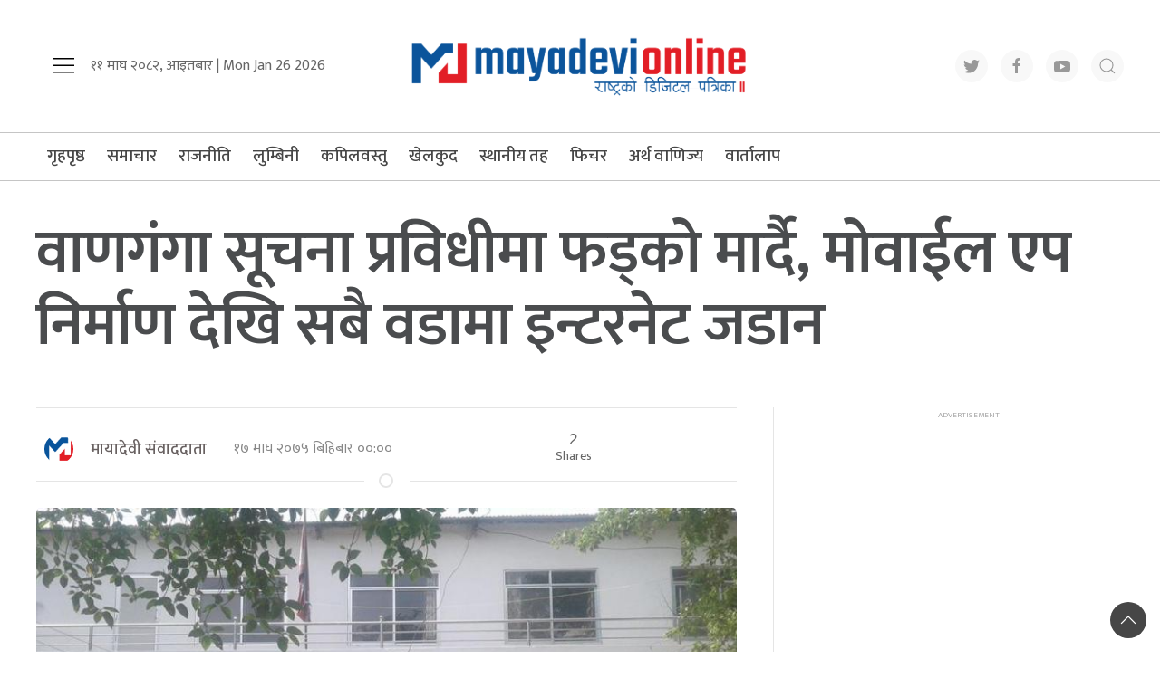

--- FILE ---
content_type: text/html; charset=UTF-8
request_url: https://www.mayadevionline.com/2019/01/22289
body_size: 14742
content:
<!DOCTYPE html>
<html lang="en">

<head>
    <!-- Required meta tags -->
    <meta charset="utf-8">
    <meta property="fb:pages" content="737640319702735" />
    <meta name="viewport" content="width=device-width, initial-scale=1, shrink-to-fit=no">
    <meta name="description" content="Nepal's No 1 Trusted News Source" />
    <meta name="twitter:card" content="summary_large_image" />
    <title>
        वाणगंगा सूचना प्रविधीमा फड्को मार्दै, मोवाईल एप निर्माण देखि सबै वडामा इन्टरनेट जडान &laquo;         Mayadevi Online News Portal    </title>
    <script src="https://cdn.jsdelivr.net/npm/uikit@3.4.6/dist/js/uikit.min.js" type="8b8740698ea07bc273184b24-text/javascript"></script>

    <meta name='robots' content='max-image-preview:large' />
	<style>img:is([sizes="auto" i], [sizes^="auto," i]) { contain-intrinsic-size: 3000px 1500px }</style>
	<link rel='dns-prefetch' href='//cdnjs.cloudflare.com' />
<link rel='dns-prefetch' href='//kit.fontawesome.com' />
<link rel='dns-prefetch' href='//cdn.jsdelivr.net' />
<link rel='dns-prefetch' href='//ajax.googleapis.com' />
<link rel='dns-prefetch' href='//fonts.googleapis.com' />
<link rel="alternate" type="application/rss+xml" title="Mayadevi Online News Portal &raquo; वाणगंगा सूचना प्रविधीमा फड्को मार्दै, मोवाईल एप निर्माण देखि सबै वडामा इन्टरनेट जडान Comments Feed" href="https://www.mayadevionline.com/2019/01/22289/feed" />
<meta property="fb:admins" content="changingmission"/><meta property="fb:app_id" content="1774296949456204"><meta property="og:title" content="वाणगंगा सूचना प्रविधीमा फड्को मार्दै, मोवाईल एप निर्माण देखि सबै वडामा इन्टरनेट जडान"/><meta property="og:type" content="article"/><meta property="og:description" content="गिता अर्याल, वाणगंगा । सरकारी निकायको जनतासंगको सम्वाद मजबुत गराउन र सूचनाहरु तीब्र गतिमा आदान प्रदान गर्न र जनगुनासाहरु तत्काल समाधान गर्न सरकारी निकायमा सामाजिक संजाल तथा सूचना प्रविधीको प्रयोग पनि बढ्दै गएको छ । यहि क्रममा वाणगंगा नगरपालिकाले सूचना प्रविधीको प्रयोगलाई उच्च प्राथमिकता दिएको छ । नगरपालिकाको फेसबुक पेज र ट्वीटर खाता खोली संचालनमा [&hellip;]"/><meta property="og:url" content="https://www.mayadevionline.com/2019/01/22289"/><meta property="og:site_name" content="Mayadevi Online News Portal"/><meta property="og:image" content="https://www.mayadevionline.com/wp-content/uploads/2018/05/banganga.jpg"/><script type="8b8740698ea07bc273184b24-text/javascript">
/* <![CDATA[ */
window._wpemojiSettings = {"baseUrl":"https:\/\/s.w.org\/images\/core\/emoji\/16.0.1\/72x72\/","ext":".png","svgUrl":"https:\/\/s.w.org\/images\/core\/emoji\/16.0.1\/svg\/","svgExt":".svg","source":{"concatemoji":"https:\/\/www.mayadevionline.com\/wp-includes\/js\/wp-emoji-release.min.js?ver=6.8.3"}};
/*! This file is auto-generated */
!function(s,n){var o,i,e;function c(e){try{var t={supportTests:e,timestamp:(new Date).valueOf()};sessionStorage.setItem(o,JSON.stringify(t))}catch(e){}}function p(e,t,n){e.clearRect(0,0,e.canvas.width,e.canvas.height),e.fillText(t,0,0);var t=new Uint32Array(e.getImageData(0,0,e.canvas.width,e.canvas.height).data),a=(e.clearRect(0,0,e.canvas.width,e.canvas.height),e.fillText(n,0,0),new Uint32Array(e.getImageData(0,0,e.canvas.width,e.canvas.height).data));return t.every(function(e,t){return e===a[t]})}function u(e,t){e.clearRect(0,0,e.canvas.width,e.canvas.height),e.fillText(t,0,0);for(var n=e.getImageData(16,16,1,1),a=0;a<n.data.length;a++)if(0!==n.data[a])return!1;return!0}function f(e,t,n,a){switch(t){case"flag":return n(e,"\ud83c\udff3\ufe0f\u200d\u26a7\ufe0f","\ud83c\udff3\ufe0f\u200b\u26a7\ufe0f")?!1:!n(e,"\ud83c\udde8\ud83c\uddf6","\ud83c\udde8\u200b\ud83c\uddf6")&&!n(e,"\ud83c\udff4\udb40\udc67\udb40\udc62\udb40\udc65\udb40\udc6e\udb40\udc67\udb40\udc7f","\ud83c\udff4\u200b\udb40\udc67\u200b\udb40\udc62\u200b\udb40\udc65\u200b\udb40\udc6e\u200b\udb40\udc67\u200b\udb40\udc7f");case"emoji":return!a(e,"\ud83e\udedf")}return!1}function g(e,t,n,a){var r="undefined"!=typeof WorkerGlobalScope&&self instanceof WorkerGlobalScope?new OffscreenCanvas(300,150):s.createElement("canvas"),o=r.getContext("2d",{willReadFrequently:!0}),i=(o.textBaseline="top",o.font="600 32px Arial",{});return e.forEach(function(e){i[e]=t(o,e,n,a)}),i}function t(e){var t=s.createElement("script");t.src=e,t.defer=!0,s.head.appendChild(t)}"undefined"!=typeof Promise&&(o="wpEmojiSettingsSupports",i=["flag","emoji"],n.supports={everything:!0,everythingExceptFlag:!0},e=new Promise(function(e){s.addEventListener("DOMContentLoaded",e,{once:!0})}),new Promise(function(t){var n=function(){try{var e=JSON.parse(sessionStorage.getItem(o));if("object"==typeof e&&"number"==typeof e.timestamp&&(new Date).valueOf()<e.timestamp+604800&&"object"==typeof e.supportTests)return e.supportTests}catch(e){}return null}();if(!n){if("undefined"!=typeof Worker&&"undefined"!=typeof OffscreenCanvas&&"undefined"!=typeof URL&&URL.createObjectURL&&"undefined"!=typeof Blob)try{var e="postMessage("+g.toString()+"("+[JSON.stringify(i),f.toString(),p.toString(),u.toString()].join(",")+"));",a=new Blob([e],{type:"text/javascript"}),r=new Worker(URL.createObjectURL(a),{name:"wpTestEmojiSupports"});return void(r.onmessage=function(e){c(n=e.data),r.terminate(),t(n)})}catch(e){}c(n=g(i,f,p,u))}t(n)}).then(function(e){for(var t in e)n.supports[t]=e[t],n.supports.everything=n.supports.everything&&n.supports[t],"flag"!==t&&(n.supports.everythingExceptFlag=n.supports.everythingExceptFlag&&n.supports[t]);n.supports.everythingExceptFlag=n.supports.everythingExceptFlag&&!n.supports.flag,n.DOMReady=!1,n.readyCallback=function(){n.DOMReady=!0}}).then(function(){return e}).then(function(){var e;n.supports.everything||(n.readyCallback(),(e=n.source||{}).concatemoji?t(e.concatemoji):e.wpemoji&&e.twemoji&&(t(e.twemoji),t(e.wpemoji)))}))}((window,document),window._wpemojiSettings);
/* ]]> */
</script>

<style id='wp-emoji-styles-inline-css' type='text/css'>

	img.wp-smiley, img.emoji {
		display: inline !important;
		border: none !important;
		box-shadow: none !important;
		height: 1em !important;
		width: 1em !important;
		margin: 0 0.07em !important;
		vertical-align: -0.1em !important;
		background: none !important;
		padding: 0 !important;
	}
</style>
<link rel='stylesheet' id='wp-block-library-css' href='https://www.mayadevionline.com/wp-includes/css/dist/block-library/style.min.css?ver=6.8.3' type='text/css' media='all' />
<style id='classic-theme-styles-inline-css' type='text/css'>
/*! This file is auto-generated */
.wp-block-button__link{color:#fff;background-color:#32373c;border-radius:9999px;box-shadow:none;text-decoration:none;padding:calc(.667em + 2px) calc(1.333em + 2px);font-size:1.125em}.wp-block-file__button{background:#32373c;color:#fff;text-decoration:none}
</style>
<style id='global-styles-inline-css' type='text/css'>
:root{--wp--preset--aspect-ratio--square: 1;--wp--preset--aspect-ratio--4-3: 4/3;--wp--preset--aspect-ratio--3-4: 3/4;--wp--preset--aspect-ratio--3-2: 3/2;--wp--preset--aspect-ratio--2-3: 2/3;--wp--preset--aspect-ratio--16-9: 16/9;--wp--preset--aspect-ratio--9-16: 9/16;--wp--preset--color--black: #000000;--wp--preset--color--cyan-bluish-gray: #abb8c3;--wp--preset--color--white: #ffffff;--wp--preset--color--pale-pink: #f78da7;--wp--preset--color--vivid-red: #cf2e2e;--wp--preset--color--luminous-vivid-orange: #ff6900;--wp--preset--color--luminous-vivid-amber: #fcb900;--wp--preset--color--light-green-cyan: #7bdcb5;--wp--preset--color--vivid-green-cyan: #00d084;--wp--preset--color--pale-cyan-blue: #8ed1fc;--wp--preset--color--vivid-cyan-blue: #0693e3;--wp--preset--color--vivid-purple: #9b51e0;--wp--preset--gradient--vivid-cyan-blue-to-vivid-purple: linear-gradient(135deg,rgba(6,147,227,1) 0%,rgb(155,81,224) 100%);--wp--preset--gradient--light-green-cyan-to-vivid-green-cyan: linear-gradient(135deg,rgb(122,220,180) 0%,rgb(0,208,130) 100%);--wp--preset--gradient--luminous-vivid-amber-to-luminous-vivid-orange: linear-gradient(135deg,rgba(252,185,0,1) 0%,rgba(255,105,0,1) 100%);--wp--preset--gradient--luminous-vivid-orange-to-vivid-red: linear-gradient(135deg,rgba(255,105,0,1) 0%,rgb(207,46,46) 100%);--wp--preset--gradient--very-light-gray-to-cyan-bluish-gray: linear-gradient(135deg,rgb(238,238,238) 0%,rgb(169,184,195) 100%);--wp--preset--gradient--cool-to-warm-spectrum: linear-gradient(135deg,rgb(74,234,220) 0%,rgb(151,120,209) 20%,rgb(207,42,186) 40%,rgb(238,44,130) 60%,rgb(251,105,98) 80%,rgb(254,248,76) 100%);--wp--preset--gradient--blush-light-purple: linear-gradient(135deg,rgb(255,206,236) 0%,rgb(152,150,240) 100%);--wp--preset--gradient--blush-bordeaux: linear-gradient(135deg,rgb(254,205,165) 0%,rgb(254,45,45) 50%,rgb(107,0,62) 100%);--wp--preset--gradient--luminous-dusk: linear-gradient(135deg,rgb(255,203,112) 0%,rgb(199,81,192) 50%,rgb(65,88,208) 100%);--wp--preset--gradient--pale-ocean: linear-gradient(135deg,rgb(255,245,203) 0%,rgb(182,227,212) 50%,rgb(51,167,181) 100%);--wp--preset--gradient--electric-grass: linear-gradient(135deg,rgb(202,248,128) 0%,rgb(113,206,126) 100%);--wp--preset--gradient--midnight: linear-gradient(135deg,rgb(2,3,129) 0%,rgb(40,116,252) 100%);--wp--preset--font-size--small: 13px;--wp--preset--font-size--medium: 20px;--wp--preset--font-size--large: 36px;--wp--preset--font-size--x-large: 42px;--wp--preset--spacing--20: 0.44rem;--wp--preset--spacing--30: 0.67rem;--wp--preset--spacing--40: 1rem;--wp--preset--spacing--50: 1.5rem;--wp--preset--spacing--60: 2.25rem;--wp--preset--spacing--70: 3.38rem;--wp--preset--spacing--80: 5.06rem;--wp--preset--shadow--natural: 6px 6px 9px rgba(0, 0, 0, 0.2);--wp--preset--shadow--deep: 12px 12px 50px rgba(0, 0, 0, 0.4);--wp--preset--shadow--sharp: 6px 6px 0px rgba(0, 0, 0, 0.2);--wp--preset--shadow--outlined: 6px 6px 0px -3px rgba(255, 255, 255, 1), 6px 6px rgba(0, 0, 0, 1);--wp--preset--shadow--crisp: 6px 6px 0px rgba(0, 0, 0, 1);}:where(.is-layout-flex){gap: 0.5em;}:where(.is-layout-grid){gap: 0.5em;}body .is-layout-flex{display: flex;}.is-layout-flex{flex-wrap: wrap;align-items: center;}.is-layout-flex > :is(*, div){margin: 0;}body .is-layout-grid{display: grid;}.is-layout-grid > :is(*, div){margin: 0;}:where(.wp-block-columns.is-layout-flex){gap: 2em;}:where(.wp-block-columns.is-layout-grid){gap: 2em;}:where(.wp-block-post-template.is-layout-flex){gap: 1.25em;}:where(.wp-block-post-template.is-layout-grid){gap: 1.25em;}.has-black-color{color: var(--wp--preset--color--black) !important;}.has-cyan-bluish-gray-color{color: var(--wp--preset--color--cyan-bluish-gray) !important;}.has-white-color{color: var(--wp--preset--color--white) !important;}.has-pale-pink-color{color: var(--wp--preset--color--pale-pink) !important;}.has-vivid-red-color{color: var(--wp--preset--color--vivid-red) !important;}.has-luminous-vivid-orange-color{color: var(--wp--preset--color--luminous-vivid-orange) !important;}.has-luminous-vivid-amber-color{color: var(--wp--preset--color--luminous-vivid-amber) !important;}.has-light-green-cyan-color{color: var(--wp--preset--color--light-green-cyan) !important;}.has-vivid-green-cyan-color{color: var(--wp--preset--color--vivid-green-cyan) !important;}.has-pale-cyan-blue-color{color: var(--wp--preset--color--pale-cyan-blue) !important;}.has-vivid-cyan-blue-color{color: var(--wp--preset--color--vivid-cyan-blue) !important;}.has-vivid-purple-color{color: var(--wp--preset--color--vivid-purple) !important;}.has-black-background-color{background-color: var(--wp--preset--color--black) !important;}.has-cyan-bluish-gray-background-color{background-color: var(--wp--preset--color--cyan-bluish-gray) !important;}.has-white-background-color{background-color: var(--wp--preset--color--white) !important;}.has-pale-pink-background-color{background-color: var(--wp--preset--color--pale-pink) !important;}.has-vivid-red-background-color{background-color: var(--wp--preset--color--vivid-red) !important;}.has-luminous-vivid-orange-background-color{background-color: var(--wp--preset--color--luminous-vivid-orange) !important;}.has-luminous-vivid-amber-background-color{background-color: var(--wp--preset--color--luminous-vivid-amber) !important;}.has-light-green-cyan-background-color{background-color: var(--wp--preset--color--light-green-cyan) !important;}.has-vivid-green-cyan-background-color{background-color: var(--wp--preset--color--vivid-green-cyan) !important;}.has-pale-cyan-blue-background-color{background-color: var(--wp--preset--color--pale-cyan-blue) !important;}.has-vivid-cyan-blue-background-color{background-color: var(--wp--preset--color--vivid-cyan-blue) !important;}.has-vivid-purple-background-color{background-color: var(--wp--preset--color--vivid-purple) !important;}.has-black-border-color{border-color: var(--wp--preset--color--black) !important;}.has-cyan-bluish-gray-border-color{border-color: var(--wp--preset--color--cyan-bluish-gray) !important;}.has-white-border-color{border-color: var(--wp--preset--color--white) !important;}.has-pale-pink-border-color{border-color: var(--wp--preset--color--pale-pink) !important;}.has-vivid-red-border-color{border-color: var(--wp--preset--color--vivid-red) !important;}.has-luminous-vivid-orange-border-color{border-color: var(--wp--preset--color--luminous-vivid-orange) !important;}.has-luminous-vivid-amber-border-color{border-color: var(--wp--preset--color--luminous-vivid-amber) !important;}.has-light-green-cyan-border-color{border-color: var(--wp--preset--color--light-green-cyan) !important;}.has-vivid-green-cyan-border-color{border-color: var(--wp--preset--color--vivid-green-cyan) !important;}.has-pale-cyan-blue-border-color{border-color: var(--wp--preset--color--pale-cyan-blue) !important;}.has-vivid-cyan-blue-border-color{border-color: var(--wp--preset--color--vivid-cyan-blue) !important;}.has-vivid-purple-border-color{border-color: var(--wp--preset--color--vivid-purple) !important;}.has-vivid-cyan-blue-to-vivid-purple-gradient-background{background: var(--wp--preset--gradient--vivid-cyan-blue-to-vivid-purple) !important;}.has-light-green-cyan-to-vivid-green-cyan-gradient-background{background: var(--wp--preset--gradient--light-green-cyan-to-vivid-green-cyan) !important;}.has-luminous-vivid-amber-to-luminous-vivid-orange-gradient-background{background: var(--wp--preset--gradient--luminous-vivid-amber-to-luminous-vivid-orange) !important;}.has-luminous-vivid-orange-to-vivid-red-gradient-background{background: var(--wp--preset--gradient--luminous-vivid-orange-to-vivid-red) !important;}.has-very-light-gray-to-cyan-bluish-gray-gradient-background{background: var(--wp--preset--gradient--very-light-gray-to-cyan-bluish-gray) !important;}.has-cool-to-warm-spectrum-gradient-background{background: var(--wp--preset--gradient--cool-to-warm-spectrum) !important;}.has-blush-light-purple-gradient-background{background: var(--wp--preset--gradient--blush-light-purple) !important;}.has-blush-bordeaux-gradient-background{background: var(--wp--preset--gradient--blush-bordeaux) !important;}.has-luminous-dusk-gradient-background{background: var(--wp--preset--gradient--luminous-dusk) !important;}.has-pale-ocean-gradient-background{background: var(--wp--preset--gradient--pale-ocean) !important;}.has-electric-grass-gradient-background{background: var(--wp--preset--gradient--electric-grass) !important;}.has-midnight-gradient-background{background: var(--wp--preset--gradient--midnight) !important;}.has-small-font-size{font-size: var(--wp--preset--font-size--small) !important;}.has-medium-font-size{font-size: var(--wp--preset--font-size--medium) !important;}.has-large-font-size{font-size: var(--wp--preset--font-size--large) !important;}.has-x-large-font-size{font-size: var(--wp--preset--font-size--x-large) !important;}
:where(.wp-block-post-template.is-layout-flex){gap: 1.25em;}:where(.wp-block-post-template.is-layout-grid){gap: 1.25em;}
:where(.wp-block-columns.is-layout-flex){gap: 2em;}:where(.wp-block-columns.is-layout-grid){gap: 2em;}
:root :where(.wp-block-pullquote){font-size: 1.5em;line-height: 1.6;}
</style>
<link rel='stylesheet' id='uikit-style-css' href='https://cdn.jsdelivr.net/npm/uikit@3.4.6/dist/css/uikit.min.css?ver=6.8.3' type='text/css' media='all' />
<link rel='stylesheet' id='base-style-css' href='https://www.mayadevionline.com/wp-content/themes/mayadevionline/css/base.css?ver=6.8.3' type='text/css' media='all' />
<link rel='stylesheet' id='google-font-css' href='https://fonts.googleapis.com/css?family=Mukta%3A400%2C500%2C600%2C700&#038;subset=devanagari&#038;ver=6.8.3' type='text/css' media='all' />
<link rel='stylesheet' id='google-Poppins-css' href='https://fonts.googleapis.com/css2?family=Poppins%3Awght%40100%3B200%3B300%3B400%3B500%3B600%3B800&#038;display=swap&#038;ver=6.8.3' type='text/css' media='all' />
<link rel='stylesheet' id='appharu-style-css' href='https://www.mayadevionline.com/wp-content/themes/mayadevionline/style.css?ver=2.1' type='text/css' media='all' />
<script type="8b8740698ea07bc273184b24-text/javascript" src="https://kit.fontawesome.com/7d59914bdd.js?ver=6.8.3" id="font-awesome-js"></script>
<link rel="https://api.w.org/" href="https://www.mayadevionline.com/wp-json/" /><link rel="alternate" title="JSON" type="application/json" href="https://www.mayadevionline.com/wp-json/wp/v2/posts/22289" /><link rel="EditURI" type="application/rsd+xml" title="RSD" href="https://www.mayadevionline.com/xmlrpc.php?rsd" />
<meta name="generator" content="WordPress 6.8.3" />
<link rel="canonical" href="https://www.mayadevionline.com/2019/01/22289" />
<link rel='shortlink' href='https://www.mayadevionline.com/?p=22289' />
<link rel="alternate" title="oEmbed (JSON)" type="application/json+oembed" href="https://www.mayadevionline.com/wp-json/oembed/1.0/embed?url=https%3A%2F%2Fwww.mayadevionline.com%2F2019%2F01%2F22289" />
<link rel="alternate" title="oEmbed (XML)" type="text/xml+oembed" href="https://www.mayadevionline.com/wp-json/oembed/1.0/embed?url=https%3A%2F%2Fwww.mayadevionline.com%2F2019%2F01%2F22289&#038;format=xml" />

<!-- Jetpack Open Graph Tags -->
<meta property="og:type" content="article" />
<meta property="og:title" content="वाणगंगा सूचना प्रविधीमा फड्को मार्दै, मोवाईल एप निर्माण देखि सबै वडामा इन्टरनेट जडान" />
<meta property="og:url" content="https://www.mayadevionline.com/2019/01/22289" />
<meta property="og:description" content="गिता अर्याल, वाणगंगा । सरकारी निकायको जनतासंगको सम्वाद मजबुत गराउन र सूचनाहरु तीब्र गतिमा आदान प्रदान गर्न र जनगुनासाहरु तत्काल समाधान गर्न सरकारी निकायमा सामाजिक संजाल तथा सूचना प्रविधीको प्रयोग प…" />
<meta property="article:published_time" content="2019-01-31T12:07:04+00:00" />
<meta property="article:modified_time" content="2019-01-31T12:07:04+00:00" />
<meta property="og:site_name" content="Mayadevi Online News Portal" />
<meta property="og:image" content="https://www.mayadevionline.com/wp-content/uploads/2018/05/banganga.jpg" />
<meta property="og:image:width" content="800" />
<meta property="og:image:height" content="480" />
<meta property="og:image:alt" content="" />
<meta property="og:locale" content="en_US" />
<meta name="twitter:text:title" content="वाणगंगा सूचना प्रविधीमा फड्को मार्दै, मोवाईल एप निर्माण देखि सबै वडामा इन्टरनेट जडान" />
<meta name="twitter:image" content="https://www.mayadevionline.com/wp-content/uploads/2018/05/banganga.jpg?w=640" />
<meta name="twitter:card" content="summary_large_image" />

<!-- End Jetpack Open Graph Tags -->
<link rel="icon" href="https://www.mayadevionline.com/wp-content/uploads/2022/10/mayadevi-150x150.png" sizes="32x32" />
<link rel="icon" href="https://www.mayadevionline.com/wp-content/uploads/2022/10/mayadevi.png" sizes="192x192" />
<link rel="apple-touch-icon" href="https://www.mayadevionline.com/wp-content/uploads/2022/10/mayadevi.png" />
<meta name="msapplication-TileImage" content="https://www.mayadevionline.com/wp-content/uploads/2022/10/mayadevi.png" />
<!-- Global site tag (gtag.js) - Google Analytics -->
<script async src="https://www.googletagmanager.com/gtag/js?id=UA-114755925-1" type="8b8740698ea07bc273184b24-text/javascript"></script>
<script type="8b8740698ea07bc273184b24-text/javascript">
  window.dataLayer = window.dataLayer || [];
  function gtag(){dataLayer.push(arguments);}
  gtag('js', new Date());

  gtag('config', 'UA-114755925-1');
</script>




</head>

<body>
    <div id="fb-root"></div>
    <script type="8b8740698ea07bc273184b24-text/javascript">
        (function (d, s, id) {
            var js,
                fjs = d.getElementsByTagName(s)[0];
            if (d.getElementById(id))
                return;
            js = d.createElement(s);
            js.id = id;
            js.src = "//connect.facebook.net/en_US/sdk.js#xfbml=1&version=v2.10&appId=40151482661930" +
                "1";
            fjs
                .parentNode
                .insertBefore(js, fjs);
        }(document, 'script', 'facebook-jssdk'));
    </script>
        <div class="uk-container">
        <div class="uk-padding uk-padding-remove-left uk-padding-remove-right" uk-grid="uk-grid">
            <div class="uk-width-1-3@m uk-flex-middle uk-flex">
                <ul class="uk-navbar-nav uk-visible@m">
                    <li uk-toggle="target: #offcanvas-nav">
                        <a href="!"><span uk-icon="icon: menu;ratio: 1.5"></span></a>
                    </li>
                </ul>
                <div class="uk-text-center ek-time-dates uk-margin-small-bottom@s">
                   <span class="today-date"> &#2407;&#2407; माघ &#2408;&#2406;&#2414;&#2408;, आइतबार |
                    Mon Jan 26 2026</span>
                </div>
            </div>
            <div class="uk-width-1-3@m uk-center">
                <div class="header-logo uk-inline uk-text-center">
                    <a href="/"><img src="https://www.mayadevionline.com/wp-content/themes/mayadevionline/img/logo.png" alt="Logo"></a>


                </div>
            </div>
            <div class="uk-width-1-3@m  uk-flex-middle uk-flex uk-flex-right  uk-visible@m">
				
                <div class="social-icon">
                    <a href="https://twitter.com/onlinemayadevi" class="uk-icon-button uk-margin-small-right" target="_blank" uk-icon="twitter"></a>
                    <a href="https://www.facebook.com/onlinemayadevi/" target="_blank" class="uk-icon-button  uk-margin-small-right" uk-icon="facebook"></a>
                    <a href="https://www.youtube.com/channel/UCSvAOZRaq_Uj65xFdzC-_EA" class="uk-icon-button  uk-margin-small-right" target="_blank" uk-icon="youtube"></a>
                    <a href="#modal-search" class="uk-icon-button" uk-icon="search" uk-toggle></a>
                </div>

            </div>
        </div>
    </div>

    <div class="np-border" uk-sticky="animation: uk-animation-slide-top" style="z-index: 990;">
        <div class="uk-container">
            <nav class="uk-navbar uk-position-relative nav-edit" uk-navbar>
    <div class="uk-navbar-left canada-nav">
        <ul class="uk-navbar-nav menu-icon canada-nav">
            <li class="ek-brand"  uk-scrollspy="cls: uk-animation-slide-left; repeat: true">
                <a class="uk-padding-remove" href="/"><img src="https://www.mayadevionline.com/wp-content/themes/mayadevionline/img/logo.png" alt="Logo"></a>
            </li>
			
            <li class="uk-hidden@m" uk-toggle="target: #offcanvas-nav">
                <a href="!"><span uk-icon="icon: menu;ratio: 1.5"></span></a>
            </li>
            <li class="uk-hidden@m">
                  <a href="#modal-search" uk-icon="search" uk-toggle></a>
            </li>
        </ul>
    </div>
    <div class="uk-navbar-left uk-visible@m">
        <ul class="uk-navbar-nav navigation-bar">
            <li><a href="/">गृहपृष्ठ</a>
            </li>
            <li>
                <a href="/?cat=30">समाचार </a>
            </li>
            <li>
                <a href="/?cat=22">राजनीति</a>
            </li>
            <li>
                <a href="/?cat=2">लुम्बिनी</a>
            </li>
            <li>
                <a href="/?cat=24">कपिलवस्तु</a>
            </li>
            <li>
                <a href="/?cat=15">खेलकुद</a>
            </li>
            <li>
                <a href="/?cat=20">स्थानीय तह</a>
            </li>
            <li>
                <a href="/?cat=6">फिचर </a>
            </li>
            <li>
                <a href="/?cat=10">अर्थ वाणिज्य</a>
            </li>
            <li>
                <a href="/?cat=25">वार्तालाप</a>
            </li>
        </ul>
    </div>
	    <div class="uk-navbar-right uk-visible@m">
<!--         <ul class="uk-navbar-nav navigation-bar">
            <li><a href="https://www.mayadevionline.com/radio"><img src="https://www.mayadevionline.com/wp-content/uploads/2022/04/radiomayadevi.png" style="height: 52px;"></a>
            </li>
        </ul> -->
    </div>
</nav>
<div id="modal-search" class="uk-flex-top  search-model-item" uk-modal>
    <div class="uk-modal-dialog uk-modal-body search-model uk-margin-auto-vertical ek-search">
        <div class="uk-flex uk-flex-center uk-flex-between@m uk-margin-small-bottom">
            <h2 class="uk-modal-title search-title"> मायादेवी अनलाइन  <span class="ek-search-title">सर्च गर्नुहोस्</span></h2>
            <button class="uk-modal-close-default close-icon ah-close" type="button" uk-close></button>
        </div>
        <form action="/" class="uk-search uk-search-navbar uk-width-1-1" method="get">
            <div class="uk-child-width-1-2@m uk-text-center uk-grid-small" uk-grid>
                <div class="uk-child-width-1-2@m uk-text-center uk-grid-small" uk-grid>
                    <div>
                        <input class="uk-input" name="form" type="date" data-uk-datepicker placeholder="from"
                            value="">
                    </div>
                    <div>
                        <input class="uk-input" name="to" type="date" data-uk-datepicker placeholder="to"
                            value="">
                    </div>
                </div>
                <div class="uk-position-relative">
                    <input class="uk-search-input search-box" name="s" id="s" type="search" placeholder="Search"
                        value="">
                    <button type="submit" class="uk-search-icon-flip icon-search" uk-search-icon></button>
                </div>
            </div>
        </form>
    </div>
</div>        </div>
    </div>
    <div id="offcanvas-nav" class="uk-offcanvas" uk-offcanvas="mode: push; overlay: true">
    <div class="uk-offcanvas-bar">
        <div class="uk-section uk-padding-remove-top  uk-padding-remove-bottom">
            <div class="uk-container uk-padding-remove">
                <div class="uk-grid-match uk-child-width-1-1@m" uk-grid>
                    <div>
                        <a href="/"><img src="https://www.mayadevionline.com/wp-content/themes/mayadevionline/img/logo.png" alt="Logo"></a>

                        <ul class="uk-list side-nav uk-nav-default uk-nav-parent-icon" uk-nav>
                            <li><a href="/?cat=30"><span class="uk-margin-small-right"
                                        uk-icon="file-edit"></span>प्रमुख समाचार</a></li>
                            <li>
                                <a href="/?cat=22"><span class="uk-margin-small-right"
                                        uk-icon="users"></span>राजनीति</a>
                            </li>
                            <li>
                                <a href="/?cat=2"><span class="uk-margin-small-right"
                                        uk-icon="file-edit"></span>लुम्बिनी प्रदेश </a>
                            </li>
                            <li>
                                <a href="/?cat=24"><span class="uk-margin-small-right"
                                        uk-icon="file-edit"></span>कपिलवस्तु विशेष</a>
                            </li>
                            <li><a href="/?cat=25"><span class="uk-margin-small-right"
                                        uk-icon="microphone"></span>मायादेवी वार्तालाप</a></li>
                            <li>
                                <a href="/?cat=15"><span class="uk-margin-small-right"
                                        uk-icon="dribbble"></span>खेलकुदपाटी</a>
                            </li>
                            <li>
                                <a href="/?cat=9"><span class="uk-margin-small-right"
                                        uk-icon="file-edit"></span>विचार-मन्थन</a>
                            </li>
                            <li>
                                <a href="/?cat=57"><span class="uk-margin-small-right"
                                        uk-icon="file-edit"></span>आमनिर्वाचन–२०७९</a>
                            </li>
                            <li>
                                <a href="/?cat=12"><span class="uk-margin-small-right" uk-icon="file-edit"></span>
                                    मल्टिमिडिया </a>
                            </li>
                            <li>
                                <a href="/?cat=51"><span class="uk-margin-small-right" uk-icon="file-edit"></span>
                                    मायादेवी लेन्स </a>
                            </li>
                            <li>
                                <a href="/?cat=47"><span class="uk-margin-small-right" uk-icon="file-edit"></span>
                                	कोरोना बिशेष </a>
                            </li>
                            <li>
                                <a href="/?cat=10"><span class="uk-margin-small-right" uk-icon="heart"></span>
                                अर्थतन्त्र</a>
                            </li>
                            <li>
                                <a href="/?cat=9"><span class="uk-margin-small-right"
                                        uk-icon="users"></span>	ब्लग</a>
                            </li>
                            <li>
                                <a href="/?cat=23"><span class="uk-margin-small-right"
                                        uk-icon="file-edit"></span>पर्यटकिय चिनारी</a>
                            </li>
                            <li>
                                <a href="/?cat=12"><span class="uk-margin-small-right"
                                        uk-icon="play-circle"></span>मायादेवी टिभी </a>
                            </li>
                            <li>
                                <a href="/?cat=6"><span class="uk-margin-small-right"
                                        uk-icon="history"></span>मायादेवी फिचर</a>
                            </li>
                            <li>
                                <a href="/?cat=51"><span class="uk-margin-small-right" uk-icon="camera"></span>मायादेवी लेन्स
                                </a>
                            </li>
                        </ul>
                    </div>

                </div>
                <a href="https://twitter.com/onlinemayadevi" class="uk-icon-button uk-margin-small-right" uk-icon="twitter"></a>
                <a href="https://www.facebook.com/onlinemayadevi/" class="uk-icon-button  uk-margin-small-right"
                    uk-icon="facebook"></a>
                <a href="https://www.instagram.com/onlinemayadevi/" class="uk-icon-button  uk-margin-small-right"
                    uk-icon="instagram"></a>
                <a href="https://www.youtube.com/channel/UCSvAOZRaq_Uj65xFdzC-_EA" class="uk-icon-button"
                    uk-icon="youtube"></a>
            </div>
        </div>
    </div>
</div>


    <div class="uk-container uk-margin-top"></div>
   <div class="uk-container">

<div class="uk-grid uk-grid-medium single" uk-grid="">
        <div class="uk-width-1-1@m">
        <!-- <p class="single-cat-name uk-margin-remove"><span class="ek-cat-name">स्थानीय तह विशेष</span></p>
<hr class="uk-divider-small"> -->
                <div class="uk-card">
			
                            <h1 class="single-title">वाणगंगा सूचना प्रविधीमा फड्को मार्दै, मोवाईल एप निर्माण देखि सबै वडामा इन्टरनेट जडान</h1>
                
                        </div>


    </div>
    <div class="uk-grid uk-grid-divider" uk-grid="uk-grid">
        <div class="uk-width-2-3@m">
                        <hr class="uk-margin-remove-top">
            <article class="uk-comment">
                <header class="uk-flex-middle uk-grid-small" uk-grid="uk-grid">
                    <div class="uk-width-3-5@m">
                        <div class="uk-flex uk-flex-middle">
                            <div class="author-imgs">
                                                                                                    <img src="https://www.mayadevionline.com/wp-content/uploads/2022/04/mayadevionline.png" alt="" style="padding: 9px;">
                                                            </div>
                            <div class="single-author ">
                                <h4 class="uk-comment-title uk-margin-remove"> <a class="uk-link-reset"
                                        href="/?author=2">मायादेवी संवाददाता</a>
                                </h4>
                            </div>
                            <div class="post-time uk-visible@s">
                                <i class="far fa-clock"></i>
                                <p class="single-date">&#2407;&#2413; माघ &#2408;&#2406;&#2413;&#2411; बिहिबार  &#2406;&#2406;:&#2406;&#2406;                                    &nbsp;
                                </p>
                            </div>
                        </div>
                    </div>
                    <div class="uk-width-2-5@m uk-flex uk-flex-middle uk-flex-center">
                        <!-- ShareThis BEGIN -->
                        <div class="total-shares">
                            <div id="data" class="total-number">
                                2                            </div><span>Shares</span>
                        </div>
                        <div class="uk-align-right sharethis-inline-share-buttons" style="z-index: 1;"></div>
                        <!-- ShareThis END -->
                    </div>
                </header>
            </article>
            <hr class="uk-divider-icon uk-margin-remove-top">
            <article class="uk-card">
                <div class="banner-top uk-text-center uk-background-muted uk-margin-small-bottom">
                    <img src="https://www.mayadevionline.com/wp-content/uploads/2018/05/banganga.jpg" alt="">
                    <p class="feature-img-cap"></p>
                </div>
                
                <div uk-grid="uk-grid" class="uk-margin-small-top  uk-grid-small">

                    <div class="uk-width-1-5@m">
                        <div class="sticky-item">
                            <div class="share-icon uk-visible@m">
                                <div class="total-shares">
                            <div id="data" class="total-number">
                                2                            </div><span>Shares</span>
                        </div>
                                <div class="sharethis-inline-share-buttons" style="flex-flow: column;display: inline-flex;">
                                </div>
                            </div>
                            <div class="uk-visib  uk-visible@m">
                                <div class="uk-navbar-center reader-effect">
                                    <ul class="uk-nav-default uk-nav-center" uk-nav>
                                        <li class="margin-s"><a><span class="16px"><span id="smaller">-A</span></a></li>
                                        <li class="margin-s"><a><span class="18px"><span id="resize">A</span></a></li>
                                        <li class="margin-s"><a><span class="20px"><span id="bigger">+A</span></a></li>
                                    </ul>
                                </div>
                            </div>
                        </div>
                    </div>
                    <div class="uk-width-4-5@m">
                        <div class="post-entry">
                            <p><strong>गिता अर्याल, वाणगंगा ।</strong><br />
सरकारी निकायको जनतासंगको सम्वाद मजबुत गराउन र सूचनाहरु तीब्र गतिमा आदान प्रदान गर्न र जनगुनासाहरु तत्काल समाधान गर्न सरकारी निकायमा सामाजिक संजाल तथा सूचना प्रविधीको प्रयोग पनि बढ्दै गएको छ ।<br />
यहि क्रममा वाणगंगा नगरपालिकाले सूचना प्रविधीको प्रयोगलाई उच्च प्राथमिकता दिएको छ । नगरपालिकाको फेसबुक पेज र ट्वीटर खाता खोली संचालनमा ल्याएको छ । जसले जनतासंग सम्बाद गर्न र नगरपालिका सम्बन्धी जनगुनासा सुन्ने र आफना सार्वजनिक महत्वका सूचनाहरुलाई जानकारी दिने काम गरेको वाणगंगा नगरपालिकाका सूचना अधिकृत सम्राट रेग्मीले जानकारी दिनुभयो । रेग्मीका अनुसार वाणगंगा नगरपालिकाले नगरवासीका हातहातमा सूचना पु¥याउन मोवाईल एप निर्माण, एघार वटै वडामा इन्टरनेट जडान, ई–हाजिरीको व्यवस्थापन गरी सेवा प्रवाहलाई सहज र सरल बनाएको छ । सवै वडा कार्यालय र नगरपालिकामा ई हाजिरी जडान गरी कर्मचारीहरु समयमै उपस्थित हुने कुरामा समेत निगरानी बढाइएको छ ।<br />
सवै वडाहरुमा इमेल मार्फत सूचनाहरु आदान प्रदान गर्दै कार्यालयलाई पेपरलेस बनाउदै लगिएको छ, सूचना अधिकृत रेग्मीले भन्नुभयो – सेवाग्राहीलाई सहज र सरल तरिकाले वडामै सुविधा दिन नगरपालिकाका एघार वडाबाटै राजश्व संकलन, अनलाइन मार्फत घटना दर्ताको सेवा दिदै आएको छ । त्यस्तै नगरपालिकाले नगरक्षेत्रका २ वटा धार्मिक तथा ऐतिहासिक स्थलमा फ्रि वाईफाई जोन निर्माण गरी आन्तरिक तथा वाह्य पर्यटकलाई सुविधा प्रदान गरेको छ । सधै भिडभाड हुने पिपरा सुपा देउराली मन्दिर र राजापानीमा फ्रि वाईफाई जोन निर्माण गरेर सूचना प्रविधीमा सहज बनाइएको हो । नगरपालिका भित्र सिसिटिभी क्यामेरा जडान गरेको छ भने नगरपालिकाको आफनो वेभसाइटमा सूचना तथा नगरगतिविधीहरुलाई निरन्तर अपडेट गर्दै आएको छ ।<br />
निर्माणाधिन सुविधा सम्पन्न नगरपालिकाको नयाँ भवनबाट वैशाखबाटै सेवाग्राहीलाई सहज र सरल तरिकाले सेवा सुविधा प्रदान गरिने प्रमुख प्रशासकीय अधिकृत तुलसीराम मरासिनीले जानकारी दिनुभयो । उहाँले कार्यालयलाई प्रविधीयुक्त बनाउदै डिजिटल वडापत्र, लाइव्रेरी, वाइफाई जोन लगाएतका अन्य प्रविधी र जानकारीमुलक सूचनाहरु कार्यालयमा राखिने बताउनुभयो ।<br />
सूचना तथा संचार प्रविधीको दु्रत विकास र प्रयोगबाट ग्रामिण क्षेत्रको आर्थिक तथा सामाजिक विकास गरी जीवनस्तर माथी उठाउन धेरै सम्भावना र अवसर रहेको वाणगंगा नगरपालिकाका उपमेयर चक्रपाणी अर्यालले बताउनुभयो । उहाँले भन्नुभयो अहिलेको युग सूचना प्रविधीको युग हो र विश्व परिवेश नै यस प्रविधीको प्रयोगमा धेरै अगाडी बढिसकेका छन् ।</p>
                        </div>
                    </div>


                </div>
                <p class="single-date uk-margin-bottom uk-text-center">प्रकाशित मिति :
                    &#2407;&#2413; माघ &#2408;&#2406;&#2413;&#2411; बिहिबार  &#2406;&#2406;:&#2406;&#2406; &nbsp;१२ :
                    ०७&nbsp;बजे                    <div class="uk-text-center">
                                            </div>
            </article>
            <div class="comment uk-card uk-card-default uk-card-body">
    <div class="cat-title uk-flex uk-flex-between uk-flex-top uk-text-center">
        <h2 class="uk-heading-line uk-width-expand">
            <span><a > प्रतिक्रिया</a></span></h2>
    </div>
    <div class="fb-comments" data-href="https://www.mayadevionline.com/2019/01/22289" data-width="100%" data-numposts="10" data-colorscheme="light"></div>
</div>
            

        </div>
        <div class="uk-width-1-3@m">
            <div class="single-sidebar uk-text-center">

</div>
   <aside>
	   <div class="single-sidebar uk-text-center">
     <section class="widget"><iframe src="https://www.facebook.com/plugins/video.php?height=476&href=https%3A%2F%2Fwww.facebook.com%2Fagniaasthapvtltd%2Fvideos%2F552559097276066%2F&show_text=false&width=476&t=0" width="476" height="476" style="border:none;overflow:hidden" scrolling="no" frameborder="0" allowfullscreen="true" allow="autoplay; clipboard-write; encrypted-media; picture-in-picture; web-share" allowFullScreen="true"></iframe></section><section class="widget">
<figure class="wp-block-image size-full"><img fetchpriority="high" decoding="async" width="647" height="768" src="https://www.mayadevionline.com/wp-content/uploads/2025/12/health-manag-1.jpeg" alt="" class="wp-image-168542"/></figure>
</section>	   </div>
  <div class="cat-title uk-flex uk-flex-between uk-flex-middle uk-margin-remove-top">
                <h2 class="uk-width-expand">
                    <span>
                        <a href="/"> भर्खरै </a></span></h2>
            </div>
        <div class="small-list custom-list uk-flex uk-flex-column uk-flex-between">
                        <div class="list-item">
                <h4 class="uk-text-bold trending-item uk-margin-remove">
                    <a href="https://www.mayadevionline.com/2026/01/169880" class="ah">मनकामना सामुदायिक वनद्वारा उपभाेक्त्तालाई वन संरक्षण तथा व्यवस्थापन तालिम</a>
                </h4>
            </div>
                        <div class="list-item">
                <h4 class="uk-text-bold trending-item uk-margin-remove">
                    <a href="https://www.mayadevionline.com/2026/01/169874" class="ah">सिद्धार्थ सामाजिक विकास केन्द्रको ३०औँ वार्षिक उत्सव सम्पन्न</a>
                </h4>
            </div>
                        <div class="list-item">
                <h4 class="uk-text-bold trending-item uk-margin-remove">
                    <a href="https://www.mayadevionline.com/2026/01/169870" class="ah">उद्योग व्यापार संघ कपिलवस्तुको अध्यक्षमा टोपनारायण निर्वाचित</a>
                </h4>
            </div>
                        <div class="list-item">
                <h4 class="uk-text-bold trending-item uk-margin-remove">
                    <a href="https://www.mayadevionline.com/2026/01/169866" class="ah">लुम्बिनीमा गठबन्धनका उम्मेदवार विजयी</a>
                </h4>
            </div>
                        <div class="list-item">
                <h4 class="uk-text-bold trending-item uk-margin-remove">
                    <a href="https://www.mayadevionline.com/2026/01/169864" class="ah">अण्डाको मूल्य बढ्यो, कति पुग्यो प्रतिक्रेट ?</a>
                </h4>
            </div>
                        <div class="list-item">
                <h4 class="uk-text-bold trending-item uk-margin-remove">
                    <a href="https://www.mayadevionline.com/2026/01/169861" class="ah">सुनचाँदीको भाउ बढ्ने क्रम रोकिएन: आज सुन तोलाको ३ लाख ३ हजार ८ सय रुपैयाँ पुग्यो</a>
                </h4>
            </div>
                        <div class="list-item">
                <h4 class="uk-text-bold trending-item uk-margin-remove">
                    <a href="https://www.mayadevionline.com/2026/01/169859" class="ah">ओलीको भनेः सरकारले विमानस्थलमा दुःख दियो, अपमान गर्‍यो</a>
                </h4>
            </div>
                    </div>
</aside>

    <aside class="uk-margin-medium-top">
    <div class="fb-page" data-href="https://www.facebook.com/onlinemayadevi" data-width="500" data-small-header="false"
        data-adapt-container-width="true" data-hide-cover="false" data-show-facepile="true">
        <blockquote cite="https://www.facebook.com/onlinemayadevi" class="fb-xfbml-parse-ignore"><a
                href="https://www.facebook.com/onlinemayadevi">onlinemayadevi</a></blockquote>
    </div>
</aside>
 <div class="cat-title uk-flex uk-flex-between uk-flex-middle">
	<h2 class="uk-width-expand"><span><a href="/">धेरै पढिएको</a></span></h2>
</div>
        <div class="list-item margin-s">
            <div class="uk-card uk-card-small uk-grid-collapse" uk-grid="uk-grid">
                <div class="uk-width-auto uk-card-media-left uk-cover-container">
                    <a href="https://www.mayadevionline.com/2026/01/169880"><img src="https://www.mayadevionline.com/wp-content/uploads/2026/01/bbc8e806-dfad-401d-b921-5dc6a68f87d6-150x150.jpg" class="artha-item-list" uk-cover="uk-cover"></a>
                    <canvas width="100" height="100"></canvas>
                </div>
                <div class="uk-width-expand">
                    <div class="margin-s-l uk-margin-small-left">
                        <h4 class=" uk-margin-small-top">
                            <a href="https://www.mayadevionline.com/2026/01/169880" class="ah">मनकामना सामुदायिक वनद्वारा उपभाेक्त्तालाई वन संरक्षण तथा व्यवस्थापन तालिम</a>
                        </h4>
                    </div>
                </div>
            </div>
        </div>
                <div class="list-item margin-s">
            <div class="uk-card uk-card-small uk-grid-collapse" uk-grid="uk-grid">
                <div class="uk-width-auto uk-card-media-left uk-cover-container">
                    <a href="https://www.mayadevionline.com/2026/01/169874"><img src="https://www.mayadevionline.com/wp-content/uploads/2026/01/ssdccccccccc-150x150.jpg" class="artha-item-list" uk-cover="uk-cover"></a>
                    <canvas width="100" height="100"></canvas>
                </div>
                <div class="uk-width-expand">
                    <div class="margin-s-l uk-margin-small-left">
                        <h4 class=" uk-margin-small-top">
                            <a href="https://www.mayadevionline.com/2026/01/169874" class="ah">सिद्धार्थ सामाजिक विकास केन्द्रको ३०औँ वार्षिक उत्सव सम्पन्न</a>
                        </h4>
                    </div>
                </div>
            </div>
        </div>
                <div class="list-item margin-s">
            <div class="uk-card uk-card-small uk-grid-collapse" uk-grid="uk-grid">
                <div class="uk-width-auto uk-card-media-left uk-cover-container">
                    <a href="https://www.mayadevionline.com/2026/01/169870"><img src="https://www.mayadevionline.com/wp-content/uploads/2026/01/topppp-150x150.jpg" class="artha-item-list" uk-cover="uk-cover"></a>
                    <canvas width="100" height="100"></canvas>
                </div>
                <div class="uk-width-expand">
                    <div class="margin-s-l uk-margin-small-left">
                        <h4 class=" uk-margin-small-top">
                            <a href="https://www.mayadevionline.com/2026/01/169870" class="ah">उद्योग व्यापार संघ कपिलवस्तुको अध्यक्षमा टोपनारायण निर्वाचित</a>
                        </h4>
                    </div>
                </div>
            </div>
        </div>
                <div class="list-item margin-s">
            <div class="uk-card uk-card-small uk-grid-collapse" uk-grid="uk-grid">
                <div class="uk-width-auto uk-card-media-left uk-cover-container">
                    <a href="https://www.mayadevionline.com/2026/01/169866"><img src="https://www.mayadevionline.com/wp-content/uploads/2026/01/ummeswar_3CvFXMRJN5-150x150.jpg" class="artha-item-list" uk-cover="uk-cover"></a>
                    <canvas width="100" height="100"></canvas>
                </div>
                <div class="uk-width-expand">
                    <div class="margin-s-l uk-margin-small-left">
                        <h4 class=" uk-margin-small-top">
                            <a href="https://www.mayadevionline.com/2026/01/169866" class="ah">लुम्बिनीमा गठबन्धनका उम्मेदवार विजयी</a>
                        </h4>
                    </div>
                </div>
            </div>
        </div>
                <div class="list-item margin-s">
            <div class="uk-card uk-card-small uk-grid-collapse" uk-grid="uk-grid">
                <div class="uk-width-auto uk-card-media-left uk-cover-container">
                    <a href="https://www.mayadevionline.com/2026/01/169864"><img src="https://www.mayadevionline.com/wp-content/uploads/2021/07/Egg_nepal_independent-130x100.jpg" class="artha-item-list" uk-cover="uk-cover"></a>
                    <canvas width="100" height="100"></canvas>
                </div>
                <div class="uk-width-expand">
                    <div class="margin-s-l uk-margin-small-left">
                        <h4 class=" uk-margin-small-top">
                            <a href="https://www.mayadevionline.com/2026/01/169864" class="ah">अण्डाको मूल्य बढ्यो, कति पुग्यो प्रतिक्रेट ?</a>
                        </h4>
                    </div>
                </div>
            </div>
        </div>
         
   

<div class="single-sidebar uk-text-center">
</div>        </div>
    </div>

    <aside class="related uk-margin-top">
    <div class="cat-title uk-flex uk-flex-between uk-flex-middle uk-text-center">
        <h2 class="uk-width-expand">
            <span>
                <a href="/?cat="> थप समाचार</a></span></h2>
    </div>


    <div class="uk-child-width-1-4@m uk-grid" uk-grid uk-height-match="target: > div > .uk-card;">
        <div>
        <div class="uk-card uk-card-small uk-card-default">
            <div class="uk-card-media-top">
                <a href="https://www.mayadevionline.com/2026/01/169267">
                    <img src="https://www.mayadevionline.com/wp-content/uploads/2026/01/18th-nagarsabha-shivraj-400x220.jpg" alt="" style="height: 208px; object-fit: cover; width: 100%;">
            </a>
            </div>
            <div class="uk-padding-small">
                <h4 class="uk-h4 uk-margin-remove-bottom "><a href="https://www.mayadevionline.com/2026/01/169267" class="ah">शिवराज नगरपालिकाको १८ औं हिउँदे नगर सभा सम्पन्न</a></h4>
            </div>
        </div>
    </div>
        <div>
        <div class="uk-card uk-card-small uk-card-default">
            <div class="uk-card-media-top">
                <a href="https://www.mayadevionline.com/2025/08/165015">
                    <img src="https://www.mayadevionline.com/wp-content/uploads/2025/08/20250710_123540-400x220.jpg" alt="" style="height: 208px; object-fit: cover; width: 100%;">
            </a>
            </div>
            <div class="uk-padding-small">
                <h4 class="uk-h4 uk-margin-remove-bottom "><a href="https://www.mayadevionline.com/2025/08/165015" class="ah">वाणगंगा : आन्तरिक राजश्व संकलनमा सफलता, लक्ष्यभन्दा ५ करोड बढी आम्दानी</a></h4>
            </div>
        </div>
    </div>
        <div>
        <div class="uk-card uk-card-small uk-card-default">
            <div class="uk-card-media-top">
                <a href="https://www.mayadevionline.com/2025/08/164962">
                    <img src="https://www.mayadevionline.com/wp-content/uploads/2025/08/402525ac-4be6-4b31-bdd2-7a483abaec9a-400x220.jpeg" alt="" style="height: 208px; object-fit: cover; width: 100%;">
            </a>
            </div>
            <div class="uk-padding-small">
                <h4 class="uk-h4 uk-margin-remove-bottom "><a href="https://www.mayadevionline.com/2025/08/164962" class="ah">शिवराज : २६ जना विपन्न विद्यार्थीले उच्च शिक्षामा पाए अवसर</a></h4>
            </div>
        </div>
    </div>
        <div>
        <div class="uk-card uk-card-small uk-card-default">
            <div class="uk-card-media-top">
                <a href="https://www.mayadevionline.com/2025/06/163254">
                    <img src="https://www.mayadevionline.com/wp-content/uploads/2025/01/banganga-nagarpalika-400x220.jpg" alt="" style="height: 208px; object-fit: cover; width: 100%;">
            </a>
            </div>
            <div class="uk-padding-small">
                <h4 class="uk-h4 uk-margin-remove-bottom "><a href="https://www.mayadevionline.com/2025/06/163254" class="ah">बढ्दैछ बाणगंगामा शिक्षाको गुणस्तर, एसईईमा चार जीपिए ल्याउने १६ जना</a></h4>
            </div>
        </div>
    </div>
        <div>
        <div class="uk-card uk-card-small uk-card-default">
            <div class="uk-card-media-top">
                <a href="https://www.mayadevionline.com/2025/06/162958">
                    <img src="https://www.mayadevionline.com/wp-content/uploads/2025/06/06facdcd-ee01-4575-94d3-a3f6c0a5212d-400x220.jpg" alt="" style="height: 208px; object-fit: cover; width: 100%;">
            </a>
            </div>
            <div class="uk-padding-small">
                <h4 class="uk-h4 uk-margin-remove-bottom "><a href="https://www.mayadevionline.com/2025/06/162958" class="ah">आगामी आर्थिक वर्षका लागि यस्ता छन् बुद्धभूमिका नीति तथा कार्यक्रम</a></h4>
            </div>
        </div>
    </div>
        <div>
        <div class="uk-card uk-card-small uk-card-default">
            <div class="uk-card-media-top">
                <a href="https://www.mayadevionline.com/2025/01/156978">
                    <img src="https://www.mayadevionline.com/wp-content/uploads/2025/01/ajay-400x220.jpg" alt="" style="height: 208px; object-fit: cover; width: 100%;">
            </a>
            </div>
            <div class="uk-padding-small">
                <h4 class="uk-h4 uk-margin-remove-bottom "><a href="https://www.mayadevionline.com/2025/01/156978" class="ah">कपिलवस्तुमा ‘मेयर अजय क्रेज’, गाडीमै टाँस्न थाले तस्बिर</a></h4>
            </div>
        </div>
    </div>
        <div>
        <div class="uk-card uk-card-small uk-card-default">
            <div class="uk-card-media-top">
                <a href="https://www.mayadevionline.com/2025/01/156696">
                    <img src="https://www.mayadevionline.com/wp-content/uploads/2025/01/WhatsApp-Image-2025-01-04-at-21.19.00-400x220.jpeg" alt="" style="height: 208px; object-fit: cover; width: 100%;">
            </a>
            </div>
            <div class="uk-padding-small">
                <h4 class="uk-h4 uk-margin-remove-bottom "><a href="https://www.mayadevionline.com/2025/01/156696" class="ah">बाणगंगा नगर भित्रका सहकारी सबल र स्थापित छन् : मेयर अर्याल</a></h4>
            </div>
        </div>
    </div>
        <div>
        <div class="uk-card uk-card-small uk-card-default">
            <div class="uk-card-media-top">
                <a href="https://www.mayadevionline.com/2024/12/156308">
                    <img src="https://www.mayadevionline.com/wp-content/uploads/2024/12/rom-thapa-1-400x220.jpg" alt="" style="height: 208px; object-fit: cover; width: 100%;">
            </a>
            </div>
            <div class="uk-padding-small">
                <h4 class="uk-h4 uk-margin-remove-bottom "><a href="https://www.mayadevionline.com/2024/12/156308" class="ah">शिक्षालाई प्राथामिकता दिएर काम गरेको छुः वडा अध्यक्ष थापा</a></h4>
            </div>
        </div>
    </div>
    </div>
</aside>    <style>
        .total-shares {
            display: flex;
            margin-right: 20px;
            font-size: 14px;
            flex-direction: column;
            text-align: center;
        }

        .total-number {
            font-size: 17px;
            font-weight: 500;
            line-height: .9;
            font-family: "Helvetica Neue", Verdana, Helvetica, Arial, sans-serif;
        }

        .st-inline-share-buttons {
            margin: 0px;
        }
    </style></div>
<!-- .row -->

<a href="#" uk-totop="uk-totop" uk-scroll="uk-scroll"></a>
</div>
<div class="uk-container uk-container-large uk-margin-medium-top">
    <div uk-grid="uk-grid">
        <div class="uk-width-1-4@m uk-visible@s">
            <a href="/"><img src="https://www.mayadevionline.com/wp-content/themes/mayadevionline/img/logo.png" alt="Logo"
                    class="ek-footer-logo"></a>
        </div>
        <div class="uk-width-3-4@m">
            <div class="sharethis-inline-follow-buttons"></div>
        </div>
    </div>
</div>

<div class="footer-nav  uk-margin-small-top uk-light ">
    <div class="uk-container uk-container-large">
        <div class="uk-margin-top-top" uk-grid="uk-grid">
            <div class="uk-width-1-4@s">
                <div class="our-team">
                    <h6 class="uk-text-bold text-white m-0 uk-h4"> मायादेवी मिडिया ग्रुप प्रा.लि.</h6>
                    <p class="uk-text-default uk-margin-remove-bottom uk-margin-top-small"><span
                            uk-icon="icon:  location; ratio: 1" class="uk-margin-small-right"></span> <span
                            class="uk-text-bold">केन्द्रिय कार्यालय: </span>वाणगंगा , कपिलवस्तु</p>
                    <p class="uk-margin-remove-bottom"> <span uk-icon="icon: file-edit; ratio: 1"
                            class="uk-margin-small-right"></span><span class="uk-text-bold"
                            style="font-size: 16px;">सूचना विभाग दर्ता नं. : </span> १२८१/०७५-०७६</p>
                    <p class="uk-margin-remove-bottom"> <span uk-icon="icon: user; ratio: 1"
                            class="uk-margin-small-right"></span><span class="uk-text-bold">अध्यक्ष/कार्यकारी निर्देशक : </span> हरि अधिकारी  </p>
                    <!-- <p class="uk-margin-remove-bottom"> <span uk-icon="icon: user; ratio: 1"
                            class="uk-margin-small-right"></span><span class="uk-text-bold">व्यवस्थापक </span>...
                    </p>
                    <p class="uk-margin-remove-bottom"> <span uk-icon="icon: receiver; ratio: 1"
                            class="uk-margin-small-right"></span><span class="uk-text-bold">फोन नं:</span>
                        +९७७-०१-४१०२७१३</p> --> 
                    <p class="uk-margin-remove-bottom"> <span uk-icon="icon: mail; ratio: 1"
                            class="uk-margin-small-right"></span><span class="uk-text-bold">ई-मेल:
                        </span><a href="/cdn-cgi/l/email-protection" class="__cf_email__" data-cfemail="9af5f4f6f3f4fff7fbe3fbfeffecf3dafdf7fbf3f6b4f9f5f7">[email&#160;protected]</a> / <a href="/cdn-cgi/l/email-protection" class="__cf_email__" data-cfemail="9cf1fde5fdf8f9eaf5eefdf8f5f3dcfbf1fdf5f0b2fff3f1">[email&#160;protected]</a>,</p>
                    <p class="uk-margin-remove-bottom"> <span uk-icon="icon:  phone; ratio: 1"
                            class="uk-margin-small-right"></span> विज्ञापन: ९८४७०४०३७४, ९८६७२२५४०९ <br>०७६—५५०३५९, ५५०३६०</p>
                </div>
            </div>
            <div class="uk-width-expand@s">
                <h5 class="footer-title">साइट नेविगेशन</h5>
                <div class="uk-child-width-expand" uk-grid>
                    <div>
                        <ul class="uk-nav uk-nav-default">
                            <li><a href="/">गृहपृष्ठ</a></li>
                            <li><a href="/?cat=30">प्रमुख समाचार</a> </li>
                            <li><a href="/?cat=22">राजनीति </a></li>
                            <li><a href="/?cat=10">अर्थतन्त्र </a></li>
                            <li><a href="/?cat=24">कपिलवस्तु विशेष </a></li>
                            <li><a href="/?cat=7">कला-साहित्य</a></li>
                            <li><a href="/?cat=11">किसानका कुरा </a></li>
                        </ul>
                    </div>
                    <div>
                        <ul class="uk-nav uk-nav-default">
                            <li><a href="/?cat=47">कोरोना बिशेष </a></li>
                            <li><a href="/?cat=15">खेलकुद</a></li>
                            <li><a href="/?cat=23">पर्यटकिय चिनारी </a></li>
                            <li><a href="/?cat=2">लुम्बिनी प्रदेश विशेष </a></li>
                            <li><a href="/?cat=6">	मायादेवी फिचर</a></li>
                            <li><a href="/?cat=15">मायादेवी लेन्स</a></li>
                            <li><a href="/?cat=25">मायादेवी वार्तालाप</a></li>
                        </ul>
                    </div>
                    <div>
                        <ul class="uk-nav uk-nav-default">
                            <li><a href="/?cat=9">विचार-मन्थन</a></li>
                            <li><a href="/?cat=53"> स्थानीय तह निर्वाचन २०७९</a> </li>
                            <li><a href="/?cat=20">स्थानीय तह विशेष </a></li>
                            <li><a href="/?cat=13">शिक्षा</a></li>
                            <li><a href="/?cat=24">ब्यानर</a></li>
                            <li><a href="/?cat=9">सम्पादकीय</a></li>
                        </ul>
                    </div>
                </div>
            </div>
            <div class="uk-width-1-4@s">
                <h5 class="footer-title" style="text-align: start;">हाम्रो टिम</h5>
                <div class="uk-child-width-expand" uk-grid>
                    <div>
                        <ul class="uk-nav uk-nav-default">
                           <li><a href="/"><span class="uk-text-bold">सम्पादक : </span> हरि अधिकारी</a></li> 
                            <li><a href="/"><span class="uk-text-bold">कार्यकारी सम्पादक: </span>दिपक अनुरागी </a></li>
							 <li><a href="/"><span class="uk-text-bold">व्यवस्थापक : </span>बाबुराम रायमाझी </a></li>
                            <li><a href="/"><span class="uk-text-bold">जिल्ला व्युरो: </span>सुर्य चुदाली</a></li>
                            <li><a href="/"><span class="uk-text-bold">समाचार डेस्क: </span>दीपा महत</a></li>
							<li><a href="/"><span class="uk-text-bold">समाचार डेस्क: </span>गिता अर्याल </a></li>
                            <li><a href="/"><span class="uk-text-bold">भिडियो सम्पादक: </span> विमल गैरे</a></li>
                        </ul>
                    </div>
                </div>
            </div>
        </div>

        <div class=" uk-margin-remove-top uk-margin-small-bottom" uk-grid="uk-grid">
            <div class="uk-width-1-1@m">
                <hr style="border-bottom: 1px solid #fff;">

            </div>
        </div>
        <div class="uk-margin-remove-top uk-margin-small-bottom" uk-grid="uk-grid">
            <div class="uk-width-1-2@m">
                <div class="uk-navbar-left nav-btn-op">
                    <ul class="uk-navbar-nav">
                        <li><a href="/team">हाम्रो टीम</a></li>
                        <li><a href="/about">हाम्रो बारेमा</a> </li>
                        <li><a href="/policy">गोपनीयता नीति</a></li>
                        <li><a href="/contact">सम्पर्क गर्नुहोस्</a></li>
                        <li><a href="/unicode">यूनिकोड</a></li>
                    </ul>
                </div>
            </div>
            <div class="uk-width-1-2@m">
                <div class="credit uk-text-center">
                    &copy;2026 Mayadevi Online News Portal सर्वाधिकार सुरक्षित मायादेवी अनलाइन डटकम
                    | Site By :
                    <a href="https://www.appharu.com/?ref=mayadevionline" class="uk-text-primary">Appharu</a>
                </div>
            </div>
        </div>
    </div>
    <!-- container-fluid -->
    
    <script data-cfasync="false" src="/cdn-cgi/scripts/5c5dd728/cloudflare-static/email-decode.min.js"></script><script type="speculationrules">
{"prefetch":[{"source":"document","where":{"and":[{"href_matches":"\/*"},{"not":{"href_matches":["\/wp-*.php","\/wp-admin\/*","\/wp-content\/uploads\/*","\/wp-content\/*","\/wp-content\/plugins\/*","\/wp-content\/themes\/mayadevionline\/*","\/*\\?(.+)"]}},{"not":{"selector_matches":"a[rel~=\"nofollow\"]"}},{"not":{"selector_matches":".no-prefetch, .no-prefetch a"}}]},"eagerness":"conservative"}]}
</script>
<script type="8b8740698ea07bc273184b24-text/javascript" src="https://cdnjs.cloudflare.com/ajax/libs/popper.js/1.14.6/umd/popper.min.js?ver=1.14.6" id="popper-js-js"></script>
<script type="8b8740698ea07bc273184b24-text/javascript" src="https://cdn.jsdelivr.net/npm/uikit@3.4.6/dist/js/uikit-icons.min.js?ver=3.4.1" id="uikit-icons-js-js"></script>
<script type="8b8740698ea07bc273184b24-text/javascript" src="https://ajax.googleapis.com/ajax/libs/jquery/3.3.1/jquery.min.js?ver=3.3.1" id="google-jquery-js"></script>
<script type="8b8740698ea07bc273184b24-text/javascript" src="https://www.mayadevionline.com/wp-content/themes/mayadevionline/js/slimscroll.min.js?ver=1.2" id="slimscroll-js-js"></script>
<script type="8b8740698ea07bc273184b24-text/javascript" src="https://www.mayadevionline.com/wp-content/themes/mayadevionline/js/script.js?ver=1.5.61" id="custom-js-js"></script>
    <script type="8b8740698ea07bc273184b24-text/javascript" src='https://platform-api.sharethis.com/js/sharethis.js#property=625fd4c585d62e001964c43d&product=sop' async='async'></script>
    <script src="/cdn-cgi/scripts/7d0fa10a/cloudflare-static/rocket-loader.min.js" data-cf-settings="8b8740698ea07bc273184b24-|49" defer></script><script defer src="https://static.cloudflareinsights.com/beacon.min.js/vcd15cbe7772f49c399c6a5babf22c1241717689176015" integrity="sha512-ZpsOmlRQV6y907TI0dKBHq9Md29nnaEIPlkf84rnaERnq6zvWvPUqr2ft8M1aS28oN72PdrCzSjY4U6VaAw1EQ==" data-cf-beacon='{"version":"2024.11.0","token":"5660105dba0c4e33a0f35a41a1d79f75","r":1,"server_timing":{"name":{"cfCacheStatus":true,"cfEdge":true,"cfExtPri":true,"cfL4":true,"cfOrigin":true,"cfSpeedBrain":true},"location_startswith":null}}' crossorigin="anonymous"></script>
</body>

    </html>

<!-- Page cached by LiteSpeed Cache 7.6.2 on 2026-01-26 00:41:02 -->